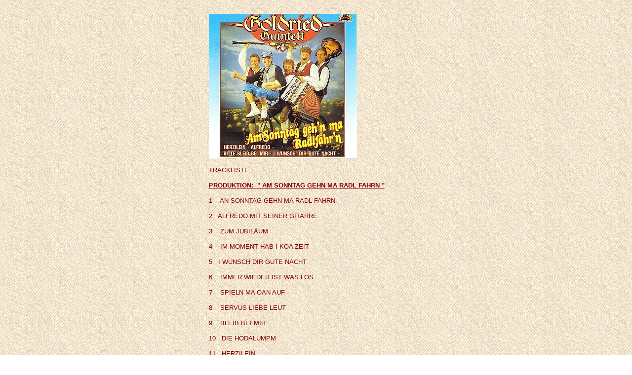

--- FILE ---
content_type: text/html
request_url: http://www.goldried-quintett.at/trackliste%20AM%20SONNTAG%20GEHN%20MA%20RADL%20FAHRN.htm
body_size: 2287
content:
<html>

<head>
<meta http-equiv="Content-Type" content="text/html; charset=windows-1252">
<meta name="GENERATOR" content="Microsoft FrontPage 5.0">
<meta name="ProgId" content="FrontPage.Editor.Document">
<title>TRACKLISTE&nbsp;&nbsp; AM SONNTAG GEHN MA RADL FAHRN&nbsp;&nbsp; GOLDRIED 
QUINTETT</title>
</head>

<body bgproperties="fixed" background="images/stoff%20und%20lederdesign.gif" text="#C0C0C0">

<div align="center">
  <center>
  <table border="0" cellpadding="0" cellspacing="20" width="475">
    <tr>
      <td width="433">

<p>
                <font size="2" face="Arial" color="#800000">
                <img border="0" src="images/lpcover_radlfahrn.jpg" width="300" height="294"><br>
<br>
TRACKLISTE</font></p>
<p><b><u><font size="2" face="Arial" color="#800000">PRODUKTION:&nbsp; &quot; AM
SONNTAG GEHN MA RADL FAHRN &quot;</font></u></b></p>
<p><font size="2" face="Arial" color="#800000">1&nbsp;&nbsp;&nbsp; AN
SONNTAG GEHN MA RADL FAHRN </font></p>
<p><font size="2" face="Arial" color="#800000">2&nbsp;&nbsp; ALFREDO MIT SEINER GITARRE </font></p>
<p><font size="2" face="Arial" color="#800000">3&nbsp;&nbsp;&nbsp; ZUM
JUBILÄUM </font></p>
<p><font size="2" face="Arial" color="#800000">4&nbsp;&nbsp;&nbsp; IM
MOMENT HAB I KOA ZEIT </font></p>
<p><font size="2" face="Arial" color="#800000">5&nbsp;&nbsp; I WÜNSCH DIR GUTE NACHT </font></p>
<p><font size="2" face="Arial" color="#800000">6&nbsp;&nbsp;&nbsp; IMMER
WIEDER IST WAS LOS </font></p>
<p><font size="2" face="Arial" color="#800000">7&nbsp;&nbsp;&nbsp; SPIELN
MA OAN AUF </font></p>
<p><font size="2" face="Arial" color="#800000">8&nbsp;&nbsp;&nbsp; SERVUS
LIEBE LEUT </font></p>
<p><font size="2" face="Arial" color="#800000">9&nbsp;&nbsp;&nbsp; BLEIB
BEI MIR </font></p>
<p><font size="2" face="Arial" color="#800000">10&nbsp;&nbsp; DIE
HODALUMPM </font></p>
<p><font size="2" face="Arial" color="#800000">11&nbsp;&nbsp; HERZILEIN </font></p>
<p><font size="2" face="Arial" color="#800000">12&nbsp;&nbsp; DER MENDSCHAWECHSLA</font></p>
<p><font size="2" face="Arial" color="#800000">13&nbsp;&nbsp;&nbsp; MEI DIANDL</font></p>
<p><font size="2" face="Arial" color="#800000">14&nbsp;&nbsp;&nbsp; EIN DANKE AN DICH</font></p>

        <p>&nbsp;</td>
    </tr>
  </table>
  </center>
</div>

</body>

</html>